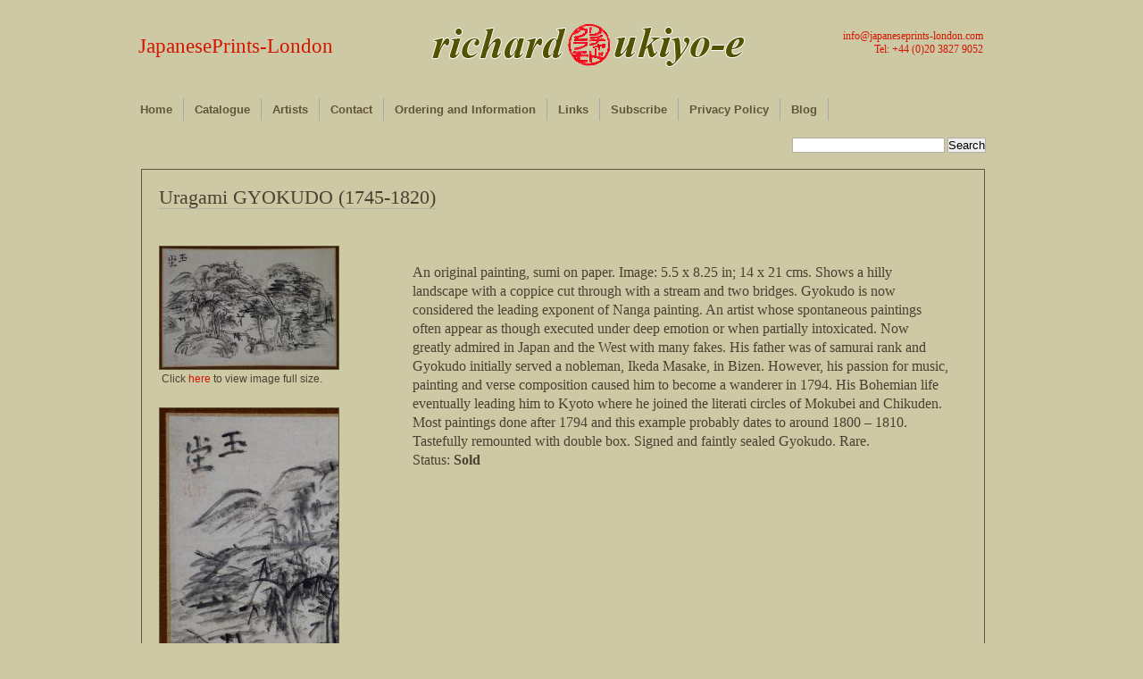

--- FILE ---
content_type: text/html; charset=UTF-8
request_url: https://www.japaneseprints-london.com/3791/uragami-gyokudo-1745-1820/
body_size: 31042
content:

<!DOCTYPE html PUBLIC "-//W3C//DTD XHTML 1.0 Transitional//EN" "http://www.w3.org/TR/xhtml1/DTD/xhtml1-transitional.dtd">
<html xmlns="http://www.w3.org/1999/xhtml">
<head profile="http://gmpg.org/xfn/11">
	<meta http-equiv="Content-Type" content="text/html; charset=UTF-8" />
	
	<meta name="keywords" content="Japanese, prints, London, ukiyo e, ukiyo-e, Woodblock, Hiroshige, Hokusai, Kuniyoshi, 19th century, Actors, Beauties, Books, Brush Drawings and Hanshita-e, Fans, Flora and Fauna, Landscapes, Osaka, Paintings, Shin Hanga, Shunga, Social, Historical and Ephemera, Surimono, Warriors and Legends, Yokohama, Nagasaki, Kisokaido, Tokaido, Edo Meisho, Omi Hakkei, Shokoku meikyo kiran, Shokoku tamimegeri, Hyakunin isshu ubaga etoki, Meisho Edo hyakkei" />

	<meta name="description" content="Richard Kruml offers a selection from stock of fine Japanese prints paintings and books for collectors and museums" />

	
	<title>Uragami GYOKUDO (1745-1820) | JapanesePrints-London</title>

	<link rel="stylesheet" href="https://www.japaneseprints-london.com/wp-content/themes/desk-mess-mirrored/style.css" type="text/css" media="screen" />
	<link rel="stylesheet" type="text/css" href="http://www.japaneseprints-london.com/wp-content/themes/desk-mess-mirrored/jqzoom.css" />
		<script type='text/javascript' src='http://www.japaneseprints-london.com/wp-content/themes/desk-mess-mirrored/js/jquery-1.3.2.min.js'></script>
		<script type='text/javascript' src='http://www.japaneseprints-london.com/wp-content/themes/desk-mess-mirrored/js/jqzoom.pack.1.0.1.js'></script>
		
	<script type="text/javascript">	
		$(function() {	
			var options = {
			zoomWidth: 400,
			zoomHeight: 400,
			xOffset: 10,
            yOffset: 0,
            position: "right",
			lens: true,
			};
		$(".zoom").jqzoom(options);		
		});	
	</script>

		
	<link rel="alternate" type="application/rss+xml" title="JapanesePrints-London RSS Feed" href="https://www.japaneseprints-london.com/feed/" />
	<link rel="pingback" href="https://www.japaneseprints-london.com/xmlrpc.php" />

		<meta name='robots' content='max-image-preview:large' />
	<style>img:is([sizes="auto" i], [sizes^="auto," i]) { contain-intrinsic-size: 3000px 1500px }</style>
	<script type="text/javascript">
/* <![CDATA[ */
window._wpemojiSettings = {"baseUrl":"https:\/\/s.w.org\/images\/core\/emoji\/16.0.1\/72x72\/","ext":".png","svgUrl":"https:\/\/s.w.org\/images\/core\/emoji\/16.0.1\/svg\/","svgExt":".svg","source":{"concatemoji":"https:\/\/www.japaneseprints-london.com\/wp-includes\/js\/wp-emoji-release.min.js?ver=6.8.3"}};
/*! This file is auto-generated */
!function(s,n){var o,i,e;function c(e){try{var t={supportTests:e,timestamp:(new Date).valueOf()};sessionStorage.setItem(o,JSON.stringify(t))}catch(e){}}function p(e,t,n){e.clearRect(0,0,e.canvas.width,e.canvas.height),e.fillText(t,0,0);var t=new Uint32Array(e.getImageData(0,0,e.canvas.width,e.canvas.height).data),a=(e.clearRect(0,0,e.canvas.width,e.canvas.height),e.fillText(n,0,0),new Uint32Array(e.getImageData(0,0,e.canvas.width,e.canvas.height).data));return t.every(function(e,t){return e===a[t]})}function u(e,t){e.clearRect(0,0,e.canvas.width,e.canvas.height),e.fillText(t,0,0);for(var n=e.getImageData(16,16,1,1),a=0;a<n.data.length;a++)if(0!==n.data[a])return!1;return!0}function f(e,t,n,a){switch(t){case"flag":return n(e,"\ud83c\udff3\ufe0f\u200d\u26a7\ufe0f","\ud83c\udff3\ufe0f\u200b\u26a7\ufe0f")?!1:!n(e,"\ud83c\udde8\ud83c\uddf6","\ud83c\udde8\u200b\ud83c\uddf6")&&!n(e,"\ud83c\udff4\udb40\udc67\udb40\udc62\udb40\udc65\udb40\udc6e\udb40\udc67\udb40\udc7f","\ud83c\udff4\u200b\udb40\udc67\u200b\udb40\udc62\u200b\udb40\udc65\u200b\udb40\udc6e\u200b\udb40\udc67\u200b\udb40\udc7f");case"emoji":return!a(e,"\ud83e\udedf")}return!1}function g(e,t,n,a){var r="undefined"!=typeof WorkerGlobalScope&&self instanceof WorkerGlobalScope?new OffscreenCanvas(300,150):s.createElement("canvas"),o=r.getContext("2d",{willReadFrequently:!0}),i=(o.textBaseline="top",o.font="600 32px Arial",{});return e.forEach(function(e){i[e]=t(o,e,n,a)}),i}function t(e){var t=s.createElement("script");t.src=e,t.defer=!0,s.head.appendChild(t)}"undefined"!=typeof Promise&&(o="wpEmojiSettingsSupports",i=["flag","emoji"],n.supports={everything:!0,everythingExceptFlag:!0},e=new Promise(function(e){s.addEventListener("DOMContentLoaded",e,{once:!0})}),new Promise(function(t){var n=function(){try{var e=JSON.parse(sessionStorage.getItem(o));if("object"==typeof e&&"number"==typeof e.timestamp&&(new Date).valueOf()<e.timestamp+604800&&"object"==typeof e.supportTests)return e.supportTests}catch(e){}return null}();if(!n){if("undefined"!=typeof Worker&&"undefined"!=typeof OffscreenCanvas&&"undefined"!=typeof URL&&URL.createObjectURL&&"undefined"!=typeof Blob)try{var e="postMessage("+g.toString()+"("+[JSON.stringify(i),f.toString(),p.toString(),u.toString()].join(",")+"));",a=new Blob([e],{type:"text/javascript"}),r=new Worker(URL.createObjectURL(a),{name:"wpTestEmojiSupports"});return void(r.onmessage=function(e){c(n=e.data),r.terminate(),t(n)})}catch(e){}c(n=g(i,f,p,u))}t(n)}).then(function(e){for(var t in e)n.supports[t]=e[t],n.supports.everything=n.supports.everything&&n.supports[t],"flag"!==t&&(n.supports.everythingExceptFlag=n.supports.everythingExceptFlag&&n.supports[t]);n.supports.everythingExceptFlag=n.supports.everythingExceptFlag&&!n.supports.flag,n.DOMReady=!1,n.readyCallback=function(){n.DOMReady=!0}}).then(function(){return e}).then(function(){var e;n.supports.everything||(n.readyCallback(),(e=n.source||{}).concatemoji?t(e.concatemoji):e.wpemoji&&e.twemoji&&(t(e.twemoji),t(e.wpemoji)))}))}((window,document),window._wpemojiSettings);
/* ]]> */
</script>
<style id='wp-emoji-styles-inline-css' type='text/css'>

	img.wp-smiley, img.emoji {
		display: inline !important;
		border: none !important;
		box-shadow: none !important;
		height: 1em !important;
		width: 1em !important;
		margin: 0 0.07em !important;
		vertical-align: -0.1em !important;
		background: none !important;
		padding: 0 !important;
	}
</style>
<link rel='stylesheet' id='wp-block-library-css' href='https://www.japaneseprints-london.com/wp-includes/css/dist/block-library/style.min.css?ver=6.8.3' type='text/css' media='all' />
<style id='classic-theme-styles-inline-css' type='text/css'>
/*! This file is auto-generated */
.wp-block-button__link{color:#fff;background-color:#32373c;border-radius:9999px;box-shadow:none;text-decoration:none;padding:calc(.667em + 2px) calc(1.333em + 2px);font-size:1.125em}.wp-block-file__button{background:#32373c;color:#fff;text-decoration:none}
</style>
<style id='global-styles-inline-css' type='text/css'>
:root{--wp--preset--aspect-ratio--square: 1;--wp--preset--aspect-ratio--4-3: 4/3;--wp--preset--aspect-ratio--3-4: 3/4;--wp--preset--aspect-ratio--3-2: 3/2;--wp--preset--aspect-ratio--2-3: 2/3;--wp--preset--aspect-ratio--16-9: 16/9;--wp--preset--aspect-ratio--9-16: 9/16;--wp--preset--color--black: #000000;--wp--preset--color--cyan-bluish-gray: #abb8c3;--wp--preset--color--white: #ffffff;--wp--preset--color--pale-pink: #f78da7;--wp--preset--color--vivid-red: #cf2e2e;--wp--preset--color--luminous-vivid-orange: #ff6900;--wp--preset--color--luminous-vivid-amber: #fcb900;--wp--preset--color--light-green-cyan: #7bdcb5;--wp--preset--color--vivid-green-cyan: #00d084;--wp--preset--color--pale-cyan-blue: #8ed1fc;--wp--preset--color--vivid-cyan-blue: #0693e3;--wp--preset--color--vivid-purple: #9b51e0;--wp--preset--gradient--vivid-cyan-blue-to-vivid-purple: linear-gradient(135deg,rgba(6,147,227,1) 0%,rgb(155,81,224) 100%);--wp--preset--gradient--light-green-cyan-to-vivid-green-cyan: linear-gradient(135deg,rgb(122,220,180) 0%,rgb(0,208,130) 100%);--wp--preset--gradient--luminous-vivid-amber-to-luminous-vivid-orange: linear-gradient(135deg,rgba(252,185,0,1) 0%,rgba(255,105,0,1) 100%);--wp--preset--gradient--luminous-vivid-orange-to-vivid-red: linear-gradient(135deg,rgba(255,105,0,1) 0%,rgb(207,46,46) 100%);--wp--preset--gradient--very-light-gray-to-cyan-bluish-gray: linear-gradient(135deg,rgb(238,238,238) 0%,rgb(169,184,195) 100%);--wp--preset--gradient--cool-to-warm-spectrum: linear-gradient(135deg,rgb(74,234,220) 0%,rgb(151,120,209) 20%,rgb(207,42,186) 40%,rgb(238,44,130) 60%,rgb(251,105,98) 80%,rgb(254,248,76) 100%);--wp--preset--gradient--blush-light-purple: linear-gradient(135deg,rgb(255,206,236) 0%,rgb(152,150,240) 100%);--wp--preset--gradient--blush-bordeaux: linear-gradient(135deg,rgb(254,205,165) 0%,rgb(254,45,45) 50%,rgb(107,0,62) 100%);--wp--preset--gradient--luminous-dusk: linear-gradient(135deg,rgb(255,203,112) 0%,rgb(199,81,192) 50%,rgb(65,88,208) 100%);--wp--preset--gradient--pale-ocean: linear-gradient(135deg,rgb(255,245,203) 0%,rgb(182,227,212) 50%,rgb(51,167,181) 100%);--wp--preset--gradient--electric-grass: linear-gradient(135deg,rgb(202,248,128) 0%,rgb(113,206,126) 100%);--wp--preset--gradient--midnight: linear-gradient(135deg,rgb(2,3,129) 0%,rgb(40,116,252) 100%);--wp--preset--font-size--small: 13px;--wp--preset--font-size--medium: 20px;--wp--preset--font-size--large: 36px;--wp--preset--font-size--x-large: 42px;--wp--preset--spacing--20: 0.44rem;--wp--preset--spacing--30: 0.67rem;--wp--preset--spacing--40: 1rem;--wp--preset--spacing--50: 1.5rem;--wp--preset--spacing--60: 2.25rem;--wp--preset--spacing--70: 3.38rem;--wp--preset--spacing--80: 5.06rem;--wp--preset--shadow--natural: 6px 6px 9px rgba(0, 0, 0, 0.2);--wp--preset--shadow--deep: 12px 12px 50px rgba(0, 0, 0, 0.4);--wp--preset--shadow--sharp: 6px 6px 0px rgba(0, 0, 0, 0.2);--wp--preset--shadow--outlined: 6px 6px 0px -3px rgba(255, 255, 255, 1), 6px 6px rgba(0, 0, 0, 1);--wp--preset--shadow--crisp: 6px 6px 0px rgba(0, 0, 0, 1);}:where(.is-layout-flex){gap: 0.5em;}:where(.is-layout-grid){gap: 0.5em;}body .is-layout-flex{display: flex;}.is-layout-flex{flex-wrap: wrap;align-items: center;}.is-layout-flex > :is(*, div){margin: 0;}body .is-layout-grid{display: grid;}.is-layout-grid > :is(*, div){margin: 0;}:where(.wp-block-columns.is-layout-flex){gap: 2em;}:where(.wp-block-columns.is-layout-grid){gap: 2em;}:where(.wp-block-post-template.is-layout-flex){gap: 1.25em;}:where(.wp-block-post-template.is-layout-grid){gap: 1.25em;}.has-black-color{color: var(--wp--preset--color--black) !important;}.has-cyan-bluish-gray-color{color: var(--wp--preset--color--cyan-bluish-gray) !important;}.has-white-color{color: var(--wp--preset--color--white) !important;}.has-pale-pink-color{color: var(--wp--preset--color--pale-pink) !important;}.has-vivid-red-color{color: var(--wp--preset--color--vivid-red) !important;}.has-luminous-vivid-orange-color{color: var(--wp--preset--color--luminous-vivid-orange) !important;}.has-luminous-vivid-amber-color{color: var(--wp--preset--color--luminous-vivid-amber) !important;}.has-light-green-cyan-color{color: var(--wp--preset--color--light-green-cyan) !important;}.has-vivid-green-cyan-color{color: var(--wp--preset--color--vivid-green-cyan) !important;}.has-pale-cyan-blue-color{color: var(--wp--preset--color--pale-cyan-blue) !important;}.has-vivid-cyan-blue-color{color: var(--wp--preset--color--vivid-cyan-blue) !important;}.has-vivid-purple-color{color: var(--wp--preset--color--vivid-purple) !important;}.has-black-background-color{background-color: var(--wp--preset--color--black) !important;}.has-cyan-bluish-gray-background-color{background-color: var(--wp--preset--color--cyan-bluish-gray) !important;}.has-white-background-color{background-color: var(--wp--preset--color--white) !important;}.has-pale-pink-background-color{background-color: var(--wp--preset--color--pale-pink) !important;}.has-vivid-red-background-color{background-color: var(--wp--preset--color--vivid-red) !important;}.has-luminous-vivid-orange-background-color{background-color: var(--wp--preset--color--luminous-vivid-orange) !important;}.has-luminous-vivid-amber-background-color{background-color: var(--wp--preset--color--luminous-vivid-amber) !important;}.has-light-green-cyan-background-color{background-color: var(--wp--preset--color--light-green-cyan) !important;}.has-vivid-green-cyan-background-color{background-color: var(--wp--preset--color--vivid-green-cyan) !important;}.has-pale-cyan-blue-background-color{background-color: var(--wp--preset--color--pale-cyan-blue) !important;}.has-vivid-cyan-blue-background-color{background-color: var(--wp--preset--color--vivid-cyan-blue) !important;}.has-vivid-purple-background-color{background-color: var(--wp--preset--color--vivid-purple) !important;}.has-black-border-color{border-color: var(--wp--preset--color--black) !important;}.has-cyan-bluish-gray-border-color{border-color: var(--wp--preset--color--cyan-bluish-gray) !important;}.has-white-border-color{border-color: var(--wp--preset--color--white) !important;}.has-pale-pink-border-color{border-color: var(--wp--preset--color--pale-pink) !important;}.has-vivid-red-border-color{border-color: var(--wp--preset--color--vivid-red) !important;}.has-luminous-vivid-orange-border-color{border-color: var(--wp--preset--color--luminous-vivid-orange) !important;}.has-luminous-vivid-amber-border-color{border-color: var(--wp--preset--color--luminous-vivid-amber) !important;}.has-light-green-cyan-border-color{border-color: var(--wp--preset--color--light-green-cyan) !important;}.has-vivid-green-cyan-border-color{border-color: var(--wp--preset--color--vivid-green-cyan) !important;}.has-pale-cyan-blue-border-color{border-color: var(--wp--preset--color--pale-cyan-blue) !important;}.has-vivid-cyan-blue-border-color{border-color: var(--wp--preset--color--vivid-cyan-blue) !important;}.has-vivid-purple-border-color{border-color: var(--wp--preset--color--vivid-purple) !important;}.has-vivid-cyan-blue-to-vivid-purple-gradient-background{background: var(--wp--preset--gradient--vivid-cyan-blue-to-vivid-purple) !important;}.has-light-green-cyan-to-vivid-green-cyan-gradient-background{background: var(--wp--preset--gradient--light-green-cyan-to-vivid-green-cyan) !important;}.has-luminous-vivid-amber-to-luminous-vivid-orange-gradient-background{background: var(--wp--preset--gradient--luminous-vivid-amber-to-luminous-vivid-orange) !important;}.has-luminous-vivid-orange-to-vivid-red-gradient-background{background: var(--wp--preset--gradient--luminous-vivid-orange-to-vivid-red) !important;}.has-very-light-gray-to-cyan-bluish-gray-gradient-background{background: var(--wp--preset--gradient--very-light-gray-to-cyan-bluish-gray) !important;}.has-cool-to-warm-spectrum-gradient-background{background: var(--wp--preset--gradient--cool-to-warm-spectrum) !important;}.has-blush-light-purple-gradient-background{background: var(--wp--preset--gradient--blush-light-purple) !important;}.has-blush-bordeaux-gradient-background{background: var(--wp--preset--gradient--blush-bordeaux) !important;}.has-luminous-dusk-gradient-background{background: var(--wp--preset--gradient--luminous-dusk) !important;}.has-pale-ocean-gradient-background{background: var(--wp--preset--gradient--pale-ocean) !important;}.has-electric-grass-gradient-background{background: var(--wp--preset--gradient--electric-grass) !important;}.has-midnight-gradient-background{background: var(--wp--preset--gradient--midnight) !important;}.has-small-font-size{font-size: var(--wp--preset--font-size--small) !important;}.has-medium-font-size{font-size: var(--wp--preset--font-size--medium) !important;}.has-large-font-size{font-size: var(--wp--preset--font-size--large) !important;}.has-x-large-font-size{font-size: var(--wp--preset--font-size--x-large) !important;}
:where(.wp-block-post-template.is-layout-flex){gap: 1.25em;}:where(.wp-block-post-template.is-layout-grid){gap: 1.25em;}
:where(.wp-block-columns.is-layout-flex){gap: 2em;}:where(.wp-block-columns.is-layout-grid){gap: 2em;}
:root :where(.wp-block-pullquote){font-size: 1.5em;line-height: 1.6;}
</style>
<link rel='stylesheet' id='contact-form-7-css' href='https://www.japaneseprints-london.com/wp-content/plugins/contact-form-7/includes/css/styles.css?ver=6.0.6' type='text/css' media='all' />
<link rel="https://api.w.org/" href="https://www.japaneseprints-london.com/wp-json/" /><link rel="alternate" title="JSON" type="application/json" href="https://www.japaneseprints-london.com/wp-json/wp/v2/posts/3791" /><link rel="EditURI" type="application/rsd+xml" title="RSD" href="https://www.japaneseprints-london.com/xmlrpc.php?rsd" />
<link rel="canonical" href="https://www.japaneseprints-london.com/3791/uragami-gyokudo-1745-1820/" />
<link rel='shortlink' href='https://www.japaneseprints-london.com/?p=3791' />
<link rel="alternate" title="oEmbed (JSON)" type="application/json+oembed" href="https://www.japaneseprints-london.com/wp-json/oembed/1.0/embed?url=https%3A%2F%2Fwww.japaneseprints-london.com%2F3791%2Furagami-gyokudo-1745-1820%2F" />
<link rel="alternate" title="oEmbed (XML)" type="text/xml+oembed" href="https://www.japaneseprints-london.com/wp-json/oembed/1.0/embed?url=https%3A%2F%2Fwww.japaneseprints-london.com%2F3791%2Furagami-gyokudo-1745-1820%2F&#038;format=xml" />
	
		<script type="text/javascript">	
		<![CDATA[//><!--
		sfHover = function() {
		var sfEls = document.getElementById("nav").getElementsByTagName("LI");
		for (var i=0; i<sfEls.length; i++) {
		sfEls[i].onmouseover=function() {
		this.className+=" sfhover";
		}
		sfEls[i].onmouseout=function() {
		this.className=this.className.replace(new RegExp(" sfhover\\b"), "");
		}
		}
		}
		if (window.attachEvent) window.attachEvent("onload", sfHover);
		//--><!]]>
		</script>
			
<!--[if IE 6]>
	<link rel="stylesheet" href="https://www.japaneseprints-london.com/wp-content/themes/desk-mess-mirrored/ie60-2.css" type="text/css" media="screen" />
<![endif]-->

	
</head>

<body class="wp-singular post-template-default single single-post postid-3791 single-format-standard wp-theme-desk-mess-mirrored">
	<div id="mainwrap">
		<div id="header-container">

			<div id="header">  <!-- header -->

				<div id="headerleft"></div>

				<div id="logo">
					<h2><a href="https://www.japaneseprints-london.com" title="Home">JapanesePrints-London</a></h2>
					<p></p>
									<h3><a href="mailto:info@japaneseprints-london.com" title="Email Japanese Prints 	London">info@japaneseprints-london.com</a><br/>Tel: +44 (0)20 3827 9052</h3>
				</div> <!-- #logo -->



				<ul id="nav" class="clearfloat">
					<li><a href="http://www.japaneseprints-london.com/" class="on">Home</a></li>
					
					<li class="cat-item"><a href="#">Catalogue</a>
					<ul class="children">
					<!-- <li><a href="http://www.japaneseprints-london.com/tag/available/" >Available</a></li> -->
						<li class="cat-item cat-item-3"><a href="https://www.japaneseprints-london.com/category/actors/">Actors</a>
</li>
	<li class="cat-item cat-item-232"><a href="https://www.japaneseprints-london.com/category/archive/">Archive</a>
</li>
	<li class="cat-item cat-item-10"><a href="https://www.japaneseprints-london.com/category/available/">Available</a>
</li>
	<li class="cat-item cat-item-4"><a href="https://www.japaneseprints-london.com/category/beauties/">Beauties</a>
</li>
	<li class="cat-item cat-item-238"><a href="https://www.japaneseprints-london.com/category/blog/">Blog</a>
</li>
	<li class="cat-item cat-item-5"><a href="https://www.japaneseprints-london.com/category/books/">Books</a>
</li>
	<li class="cat-item cat-item-19"><a href="https://www.japaneseprints-london.com/category/brush-drawings-and-hanshita-e/">Brush Drawings and Hanshita-e</a>
</li>
	<li class="cat-item cat-item-12"><a href="https://www.japaneseprints-london.com/category/fans/">Fans</a>
</li>
	<li class="cat-item cat-item-14"><a href="https://www.japaneseprints-london.com/category/flora-and-fauna/">Flora and Fauna</a>
</li>
	<li class="cat-item cat-item-251"><a href="https://www.japaneseprints-london.com/category/highlights/">Highlights</a>
</li>
	<li class="cat-item cat-item-27"><a href="https://www.japaneseprints-london.com/category/landscapes/">Landscapes</a>
</li>
	<li class="cat-item cat-item-173"><a href="https://www.japaneseprints-london.com/category/new-acquisitions/">New Acquisitions</a>
</li>
	<li class="cat-item cat-item-29"><a href="https://www.japaneseprints-london.com/category/osaka/">Osaka</a>
</li>
	<li class="cat-item cat-item-34"><a href="https://www.japaneseprints-london.com/category/paintings/">Paintings</a>
</li>
	<li class="cat-item cat-item-39"><a href="https://www.japaneseprints-london.com/category/shin-hanga/">Shin Hanga</a>
</li>
	<li class="cat-item cat-item-45"><a href="https://www.japaneseprints-london.com/category/shunga/">Shunga</a>
</li>
	<li class="cat-item cat-item-52"><a href="https://www.japaneseprints-london.com/category/social-historical-and-ephemera/">Social Historical and Ephemera</a>
</li>
	<li class="cat-item cat-item-393"><a href="https://www.japaneseprints-london.com/category/sumo/">Sumo</a>
</li>
	<li class="cat-item cat-item-56"><a href="https://www.japaneseprints-london.com/category/surimono/">Surimono</a>
</li>
	<li class="cat-item cat-item-75"><a href="https://www.japaneseprints-london.com/category/warriors-and-legends/">Warriors and Legends</a>
</li>
	<li class="cat-item cat-item-133"><a href="https://www.japaneseprints-london.com/category/yokohama-and-nagasaki/">Yokohama and Nagasaki</a>
</li>
					</ul>
					</li>
					<li class="page_item page-item-659"><a href="https://www.japaneseprints-london.com/artists/">Artists</a></li>
<li class="page_item page-item-647"><a href="https://www.japaneseprints-london.com/contact/">Contact</a></li>
<li class="page_item page-item-1801"><a href="https://www.japaneseprints-london.com/ordering-and-information/">Ordering and Information</a></li>
<li class="page_item page-item-27"><a href="https://www.japaneseprints-london.com/links/">Links</a></li>
<li class="page_item page-item-2361"><a href="https://www.japaneseprints-london.com/subscribe/">Subscribe</a></li>
<li class="page_item page-item-5777"><a href="https://www.japaneseprints-london.com/privacy-policy/">Privacy Policy</a></li>
					<li><a href="http://www.japaneseprints-london.com/category/blog/">Blog</a></li>
				</ul>

			</div> <!-- #header -->
		</div> <!-- #header-container -->
		<div class="clear">&nbsp;</div>
				<div id="cup">
				<form method='get' id='searchform' action='https://www.japaneseprints-london.com/'>
<div><input type='text' size='20px value=' ' name='s' id='s' />
<input type='submit' id='searchsubmit' value='Search' class='btn' />
</div>
</form>				</div>
<div id="maintop"></div><!--end maintop-->

<div id="wrapper">
	<div id="content">
		<div id="main-blog">

										
					<div class="clear">&nbsp;</div>
					<div class="post-3791 post type-post status-publish format-standard hentry category-archive category-paintings tag-paintings tag-sold tag-uragami-gyokudo" id="post-3791">
			
						<h1><a href="https://www.japaneseprints-london.com/3791/uragami-gyokudo-1745-1820/" rel="bookmark" title="Permanent Link to Uragami GYOKUDO (1745-1820)">Uragami GYOKUDO (1745-1820)</a></h1>
						<div class="postdata">
						</div>
						<div id="main_image">
<p><a href="http://www.japaneseprints-london.com/ukiyoe/images/Uragami-GYOKUDO-1745-1820-paintings73.jpg" class="zoom" title="Uragami-GYOKUDO-1745-1820-paintings73" ><br />
<img decoding="async" src="http://www.japaneseprints-london.com/ukiyoe/images/Uragami-GYOKUDO-1745-1820-paintings73_small.jpg" title="Uragami-GYOKUDO-1745-1820-paintings73" alt="" /><br />
</a></p>
<p>&nbsp;Click <a href="http://www.japaneseprints-london.com/ukiyoe/images/Uragami-GYOKUDO-1745-1820-paintings73.jpg" title="Uragami-GYOKUDO-1745-1820-paintings73" target="_blank">here</a> to view image full size.</p>
<p><a class="zoom" title="Uragami-GYOKUDO-1745-1820-paintings73a" href="http://www.japaneseprints-london.com/ukiyoe/images/Uragami-GYOKUDO-1745-1820-paintings73a.jpg"><br />
		<img decoding="async" src="http://www.japaneseprints-london.com/ukiyoe/images/Uragami-GYOKUDO-1745-1820-paintings73a_small.jpg" title="Uragami-GYOKUDO-1745-1820-paintings73a" alt=""/><br />
		</a><br />&nbsp;Click <a title="Uragami-GYOKUDO-1745-1820-paintings73a" href="http://www.japaneseprints-london.com/ukiyoe/images/Uragami-GYOKUDO-1745-1820-paintings73a.jpg" target="_blank">here</a> to view image full size.
</div>
<div id="main_text">
<p>An original painting, sumi on paper. Image: 5.5 x 8.25 in; 14 x 21 cms. Shows a hilly landscape with a coppice cut through with a stream and two bridges. Gyokudo is now considered the leading exponent of Nanga painting. An artist whose spontaneous paintings often appear as though executed under deep emotion or when partially intoxicated. Now greatly admired in Japan and the West with many fakes. His father was of samurai rank and Gyokudo initially served a nobleman, Ikeda Masake, in Bizen. However, his passion for music, painting and verse composition caused him to become a wanderer in 1794. His Bohemian life eventually leading him to Kyoto where he joined the literati circles of Mokubei and Chikuden. Most paintings done after 1794 and this example probably dates to around 1800 – 1810. Tastefully remounted with double box. Signed and faintly sealed Gyokudo. Rare.
	</p>
<p></p>
<p>	Status: <strong>Sold</strong></p>
</div>
												<div class="clear"></div> <!-- For inserted media at the end of the post -->
						<div id="share">
						<ul class="addtoany_list"></ul>						</div>
						<div class="clear"></div> <!-- For inserted media at the end of the post -->
						<div id="author_link">... other posts by <a href="https://www.japaneseprints-london.com/author/ukiyoe/" title="Posts by Richard Kruml" rel="author">Richard Kruml</a></div>
						<p class="single-meta" style="float:right; margin-top:5px; margin-right:40px; font-size:11px; "> Tags: <a href="https://www.japaneseprints-london.com/tag/paintings/" rel="tag">Paintings</a>, <a href="https://www.japaneseprints-london.com/tag/sold/" rel="tag">Sold</a>, <a href="https://www.japaneseprints-london.com/tag/uragami-gyokudo/" rel="tag">Uragami GYOKUDO</a></p>
					</div> <!-- .post #post-ID -->
					
<div id="comments-main">

		</div> <!-- #comments-main -->							
		</div><!--end main blog-->

		<!-- removed side bar php get_sidebar (); ?> -->
		<div class="clear"></div>

	</div><!--end content-->
</div><!--end wrapper-->
<div id="bottom"></div> <!-- #bottom -->
<div id="bottom-extended">
  <div id="bottom-container">
	
    <p>
	
      Copyright&copy;2026  <strong>JapanesePrints-London</strong> All rights reserved | <a href="mailto:richard:japaneseprints-london.com" target="_blank" title="Email Us">Richard Kruml</a> Ukiyo-e Dealer | Site by: <a href="http://redlobsterdesign.wordpress.com/" title="redlobsterdesign" target="_blank">redlobsterdesign</a><br />
	  
	  <div class="break"></div>
	  
	  <div id="footer_nav">
		
		<a title="Home" href="http://www.japaneseprints-london.com/">Home</a> | 
		<a title="Actors" href="http://www.japaneseprints-london.com/category/actors/">Actors</a> | 
		<a title="Beauties" href="http://www.japaneseprints-london.com/category/beauties/">Beauties</a> | 
		<a title="Books" href="http://www.japaneseprints-london.com/category/books/">Books</a> | 
		<a title="Brush drawings and hanshita-e" href="http://www.japaneseprints-london.com/category/brush-drawings-and-hanshita-e/">Brush drawings and hanshita-e</a> | 
		<a title="Fans" href="http://www.japaneseprints-london.com/category/fans/">Fans</a> | 
		<a title="Flora and fauna" href="http://www.japaneseprints-london.com/category/flora-and-fauna/">Flora and Fauna</a> | 
		<a title="Inexpensive" href="http://www.japaneseprints-london.com/category/inexpensive/">Inexpensive</a> | 
		<a title="Landscapes" href="http://www.japaneseprints-london.com/category/landscapes/">Landscapes</a> | 
		<a title="New acquisitions" href="http://www.japaneseprints-london.com/category/new-acquisitions/">New acquisitions</a> | 
		<a title="Osaka" href="http://www.japaneseprints-london.com/category/osaka/">Osaka</a> | 
		<a title="Paintings" href="http://www.japaneseprints-london.com/category/paintings/">Paintings</a> | 
		<a title="Shin hanga" href="http://www.japaneseprints-london.com/category/shin-hanga/">Shin hanga</a> | 
		<a title="Shunga" href="http://www.japaneseprints-london.com/category/shunga/">Shunga</a> | 
		<a title="Social, historical and ephemera" href="http://www.japaneseprints-london.com/category/social-historical-and-ephemera/">Social, historical and ephemera</a> | 
		<a title="Surimono" href="http://www.japaneseprints-london.com/category/surimono/">Surimono</a> | 
		<a title="Warriors and legends" href="http://www.japaneseprints-london.com/category/warriors-and-legends/">Warriors and legends</a> | 
		<a title="Yokohama and nagasaki" href="http://www.japaneseprints-london.com/category/yokohama-and-nagasaki/">Yokohama and nagasaki</a> | 
		<a href="http://www.japaneseprints-london.com/cookie-policy/" title="Cookie Policy">Cookie Policy</a> | 
		<a href="http://www.japaneseprints-london.com/contact/" title="Contact Us">Contact Us</a> | 
		<a href="http://www.japaneseprints-london.com/subscribe/" title="Subscribe">Subscribe</a>
		
	  </div>
      
    </p>
    <br/>
    
  </div> <!-- #bottom-container -->
</div> <!-- #bottom-extended -->
</div> <!-- #mainwrap -->

<script type="speculationrules">
{"prefetch":[{"source":"document","where":{"and":[{"href_matches":"\/*"},{"not":{"href_matches":["\/wp-*.php","\/wp-admin\/*","\/wp-content\/uploads\/*","\/wp-content\/*","\/wp-content\/plugins\/*","\/wp-content\/themes\/desk-mess-mirrored\/*","\/*\\?(.+)"]}},{"not":{"selector_matches":"a[rel~=\"nofollow\"]"}},{"not":{"selector_matches":".no-prefetch, .no-prefetch a"}}]},"eagerness":"conservative"}]}
</script>
<script type="text/javascript" src="https://www.japaneseprints-london.com/wp-includes/js/comment-reply.min.js?ver=6.8.3" id="comment-reply-js" async="async" data-wp-strategy="async"></script>
<script type="text/javascript" src="https://www.japaneseprints-london.com/wp-includes/js/dist/hooks.min.js?ver=4d63a3d491d11ffd8ac6" id="wp-hooks-js"></script>
<script type="text/javascript" src="https://www.japaneseprints-london.com/wp-includes/js/dist/i18n.min.js?ver=5e580eb46a90c2b997e6" id="wp-i18n-js"></script>
<script type="text/javascript" id="wp-i18n-js-after">
/* <![CDATA[ */
wp.i18n.setLocaleData( { 'text direction\u0004ltr': [ 'ltr' ] } );
/* ]]> */
</script>
<script type="text/javascript" src="https://www.japaneseprints-london.com/wp-content/plugins/contact-form-7/includes/swv/js/index.js?ver=6.0.6" id="swv-js"></script>
<script type="text/javascript" id="contact-form-7-js-before">
/* <![CDATA[ */
var wpcf7 = {
    "api": {
        "root": "https:\/\/www.japaneseprints-london.com\/wp-json\/",
        "namespace": "contact-form-7\/v1"
    }
};
/* ]]> */
</script>
<script type="text/javascript" src="https://www.japaneseprints-london.com/wp-content/plugins/contact-form-7/includes/js/index.js?ver=6.0.6" id="contact-form-7-js"></script>
 

</body>
</html>